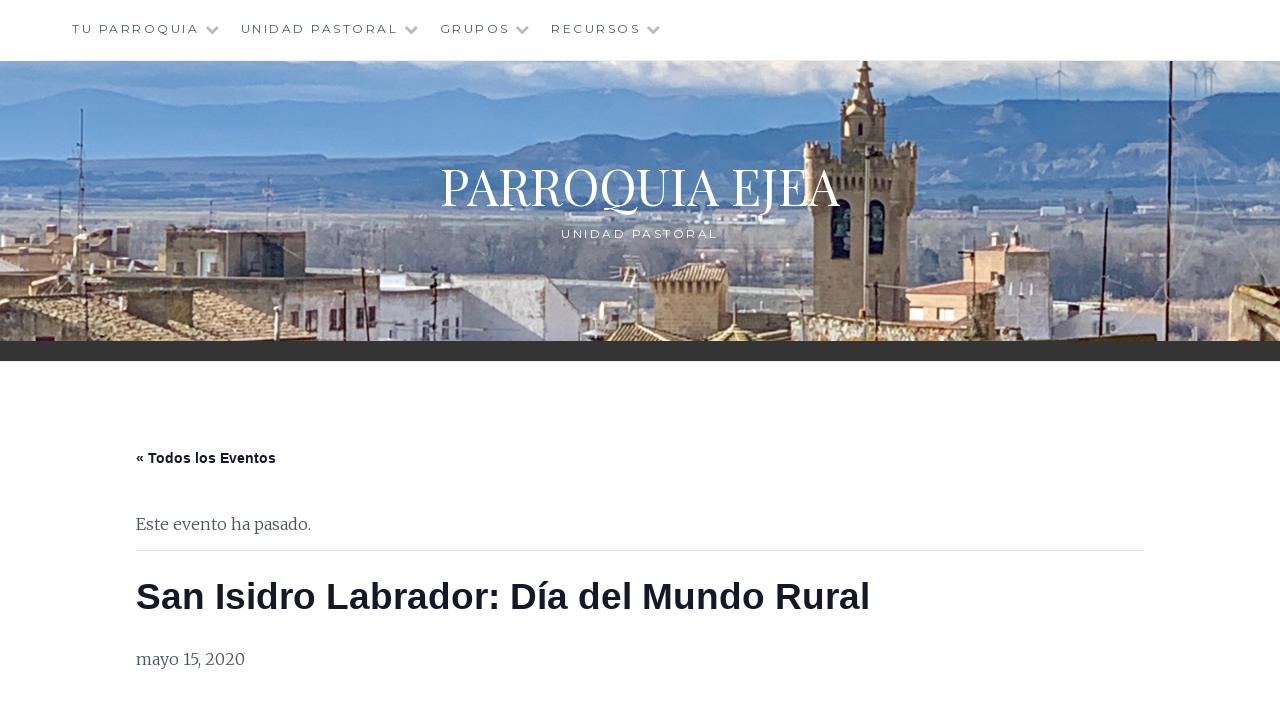

--- FILE ---
content_type: text/html; charset=UTF-8
request_url: https://parroquiaejea.com/evento/san-isidro-labrador-dia-del-mundo-rural
body_size: 18692
content:
<!DOCTYPE html>
<html lang="es">
<head>
<meta charset="UTF-8">
<meta name="viewport" content="width=device-width, initial-scale=1">
<link rel="profile" href="http://gmpg.org/xfn/11">
<link rel="pingback" href="https://parroquiaejea.com/xmlrpc.php">
<meta http-equiv="Cache-Control" content="no-cache, mustrevalidate">

<link rel='stylesheet' id='tribe-events-views-v2-bootstrap-datepicker-styles-css' href='https://parroquiaejea.com/wp-content/plugins/the-events-calendar/vendor/bootstrap-datepicker/css/bootstrap-datepicker.standalone.min.css?ver=6.15.14' type='text/css' media='all' />
<link rel='stylesheet' id='tec-variables-skeleton-css' href='https://parroquiaejea.com/wp-content/plugins/the-events-calendar/common/build/css/variables-skeleton.css?ver=6.10.1' type='text/css' media='all' />
<link rel='stylesheet' id='tribe-common-skeleton-style-css' href='https://parroquiaejea.com/wp-content/plugins/the-events-calendar/common/build/css/common-skeleton.css?ver=6.10.1' type='text/css' media='all' />
<link rel='stylesheet' id='tribe-tooltipster-css-css' href='https://parroquiaejea.com/wp-content/plugins/the-events-calendar/common/vendor/tooltipster/tooltipster.bundle.min.css?ver=6.10.1' type='text/css' media='all' />
<link rel='stylesheet' id='tribe-events-views-v2-skeleton-css' href='https://parroquiaejea.com/wp-content/plugins/the-events-calendar/build/css/views-skeleton.css?ver=6.15.14' type='text/css' media='all' />
<link rel='stylesheet' id='tec-variables-full-css' href='https://parroquiaejea.com/wp-content/plugins/the-events-calendar/common/build/css/variables-full.css?ver=6.10.1' type='text/css' media='all' />
<link rel='stylesheet' id='tribe-common-full-style-css' href='https://parroquiaejea.com/wp-content/plugins/the-events-calendar/common/build/css/common-full.css?ver=6.10.1' type='text/css' media='all' />
<link rel='stylesheet' id='tribe-events-views-v2-full-css' href='https://parroquiaejea.com/wp-content/plugins/the-events-calendar/build/css/views-full.css?ver=6.15.14' type='text/css' media='all' />
<link rel='stylesheet' id='tribe-events-views-v2-print-css' href='https://parroquiaejea.com/wp-content/plugins/the-events-calendar/build/css/views-print.css?ver=6.15.14' type='text/css' media='print' />
<meta name='robots' content='index, follow, max-image-preview:large, max-snippet:-1, max-video-preview:-1' />

	<!-- This site is optimized with the Yoast SEO plugin v26.7 - https://yoast.com/wordpress/plugins/seo/ -->
	<title>San Isidro Labrador: Día del Mundo Rural &#8212; Parroquia Ejea</title>
	<link rel="canonical" href="https://parroquiaejea.com/evento/san-isidro-labrador-dia-del-mundo-rural" />
	<meta property="og:locale" content="es_ES" />
	<meta property="og:type" content="article" />
	<meta property="og:title" content="San Isidro Labrador: Día del Mundo Rural &#8212; Parroquia Ejea" />
	<meta property="og:description" content="En esta jornada celebraremos la fiesta de San Isidro Labrador. Este año, por el estado de Alarma, no podremos tener la Eucaristía en la Virgen de la Oliva y la&hellip; Leer más San Isidro Labrador: Día del Mundo Rural" />
	<meta property="og:url" content="https://parroquiaejea.com/evento/san-isidro-labrador-dia-del-mundo-rural" />
	<meta property="og:site_name" content="Parroquia Ejea" />
	<meta property="og:image" content="https://parroquiaejea.com/wp-content/uploads/2019/05/San-Isidro_Angel-Franca-215x300.jpg" />
	<meta name="twitter:card" content="summary_large_image" />
	<meta name="twitter:label1" content="Tiempo de lectura" />
	<meta name="twitter:data1" content="1 minuto" />
	<script type="application/ld+json" class="yoast-schema-graph">{"@context":"https://schema.org","@graph":[{"@type":"WebPage","@id":"https://parroquiaejea.com/evento/san-isidro-labrador-dia-del-mundo-rural","url":"https://parroquiaejea.com/evento/san-isidro-labrador-dia-del-mundo-rural","name":"San Isidro Labrador: Día del Mundo Rural &#8212; Parroquia Ejea","isPartOf":{"@id":"https://parroquiaejea.com/#website"},"primaryImageOfPage":{"@id":"https://parroquiaejea.com/evento/san-isidro-labrador-dia-del-mundo-rural#primaryimage"},"image":{"@id":"https://parroquiaejea.com/evento/san-isidro-labrador-dia-del-mundo-rural#primaryimage"},"thumbnailUrl":"https://parroquiaejea.com/wp-content/uploads/2019/05/San-Isidro_Angel-Franca-215x300.jpg","datePublished":"2020-05-08T09:48:27+00:00","breadcrumb":{"@id":"https://parroquiaejea.com/evento/san-isidro-labrador-dia-del-mundo-rural#breadcrumb"},"inLanguage":"es","potentialAction":[{"@type":"ReadAction","target":["https://parroquiaejea.com/evento/san-isidro-labrador-dia-del-mundo-rural"]}]},{"@type":"ImageObject","inLanguage":"es","@id":"https://parroquiaejea.com/evento/san-isidro-labrador-dia-del-mundo-rural#primaryimage","url":"https://parroquiaejea.com/wp-content/uploads/2019/05/San-Isidro_Angel-Franca.jpg","contentUrl":"https://parroquiaejea.com/wp-content/uploads/2019/05/San-Isidro_Angel-Franca.jpg","width":689,"height":960},{"@type":"BreadcrumbList","@id":"https://parroquiaejea.com/evento/san-isidro-labrador-dia-del-mundo-rural#breadcrumb","itemListElement":[{"@type":"ListItem","position":1,"name":"Portada","item":"https://parroquiaejea.com/"},{"@type":"ListItem","position":2,"name":"Eventos","item":"https://parroquiaejea.com/eventos/"},{"@type":"ListItem","position":3,"name":"San Isidro Labrador: Día del Mundo Rural"}]},{"@type":"WebSite","@id":"https://parroquiaejea.com/#website","url":"https://parroquiaejea.com/","name":"Parroquia Ejea","description":"Unidad Pastoral","potentialAction":[{"@type":"SearchAction","target":{"@type":"EntryPoint","urlTemplate":"https://parroquiaejea.com/?s={search_term_string}"},"query-input":{"@type":"PropertyValueSpecification","valueRequired":true,"valueName":"search_term_string"}}],"inLanguage":"es"},{"@type":"Event","name":"San Isidro Labrador: Día del Mundo Rural","description":"En esta jornada celebraremos la fiesta de San Isidro Labrador. Este año, por el estado de Alarma, no podremos tener la Eucaristía en la Virgen de la Oliva y la&hellip; <a class=\"more-link\" href=\"https://parroquiaejea.com/evento/san-isidro-labrador-dia-del-mundo-rural\">Leer más <span class=\"screen-reader-text\">San Isidro Labrador: Día del Mundo Rural</span></a>","url":"https://parroquiaejea.com/evento/san-isidro-labrador-dia-del-mundo-rural/","eventAttendanceMode":"https://schema.org/OfflineEventAttendanceMode","eventStatus":"https://schema.org/EventScheduled","startDate":"2020-05-15T00:00:00+01:00","endDate":"2020-05-15T23:59:59+01:00","location":{"@type":"Place","name":"Templo Parroquial de El Salvador","description":"","url":"","address":{"@type":"PostalAddress","streetAddress":"C/ Mediavilla, 41","addressLocality":"Ejea de los Caballeros","postalCode":"50600","addressCountry":"España"},"telephone":"","sameAs":"www.parroquiaejea.com"},"organizer":{"@type":"Person","name":"Parroquia de Ejea. Unidad Pastoral","description":"","url":"http://www.parroquiaejea.com","telephone":"976661443","email":"&#112;a&#114;&#114;oqu&#105;&#97;&#101;&#106;&#101;&#97;&#64;pa&#114;roquiae&#106;&#101;a&#46;com"},"@id":"https://parroquiaejea.com/evento/san-isidro-labrador-dia-del-mundo-rural#event","mainEntityOfPage":{"@id":"https://parroquiaejea.com/evento/san-isidro-labrador-dia-del-mundo-rural"}}]}</script>
	<!-- / Yoast SEO plugin. -->


<link rel='dns-prefetch' href='//fonts.googleapis.com' />
<link rel="alternate" type="application/rss+xml" title="Parroquia Ejea &raquo; Feed" href="https://parroquiaejea.com/feed" />
<link rel="alternate" type="application/rss+xml" title="Parroquia Ejea &raquo; Feed de los comentarios" href="https://parroquiaejea.com/comments/feed" />
<link rel="alternate" type="text/calendar" title="Parroquia Ejea &raquo; iCal Feed" href="https://parroquiaejea.com/eventos/?ical=1" />
<link rel="alternate" type="application/rss+xml" title="Parroquia Ejea &raquo; Comentario San Isidro Labrador: Día del Mundo Rural del feed" href="https://parroquiaejea.com/evento/san-isidro-labrador-dia-del-mundo-rural/feed" />
<link rel="alternate" title="oEmbed (JSON)" type="application/json+oembed" href="https://parroquiaejea.com/wp-json/oembed/1.0/embed?url=https%3A%2F%2Fparroquiaejea.com%2Fevento%2Fsan-isidro-labrador-dia-del-mundo-rural" />
<link rel="alternate" title="oEmbed (XML)" type="text/xml+oembed" href="https://parroquiaejea.com/wp-json/oembed/1.0/embed?url=https%3A%2F%2Fparroquiaejea.com%2Fevento%2Fsan-isidro-labrador-dia-del-mundo-rural&#038;format=xml" />
<style id='wp-img-auto-sizes-contain-inline-css' type='text/css'>
img:is([sizes=auto i],[sizes^="auto," i]){contain-intrinsic-size:3000px 1500px}
/*# sourceURL=wp-img-auto-sizes-contain-inline-css */
</style>
<link rel='stylesheet' id='tribe-events-v2-single-skeleton-css' href='https://parroquiaejea.com/wp-content/plugins/the-events-calendar/build/css/tribe-events-single-skeleton.css?ver=6.15.14' type='text/css' media='all' />
<link rel='stylesheet' id='tribe-events-v2-single-skeleton-full-css' href='https://parroquiaejea.com/wp-content/plugins/the-events-calendar/build/css/tribe-events-single-full.css?ver=6.15.14' type='text/css' media='all' />
<style id='wp-emoji-styles-inline-css' type='text/css'>

	img.wp-smiley, img.emoji {
		display: inline !important;
		border: none !important;
		box-shadow: none !important;
		height: 1em !important;
		width: 1em !important;
		margin: 0 0.07em !important;
		vertical-align: -0.1em !important;
		background: none !important;
		padding: 0 !important;
	}
/*# sourceURL=wp-emoji-styles-inline-css */
</style>
<link rel='stylesheet' id='wp-block-library-css' href='https://parroquiaejea.com/wp-includes/css/dist/block-library/style.min.css?ver=6.9' type='text/css' media='all' />
<style id='global-styles-inline-css' type='text/css'>
:root{--wp--preset--aspect-ratio--square: 1;--wp--preset--aspect-ratio--4-3: 4/3;--wp--preset--aspect-ratio--3-4: 3/4;--wp--preset--aspect-ratio--3-2: 3/2;--wp--preset--aspect-ratio--2-3: 2/3;--wp--preset--aspect-ratio--16-9: 16/9;--wp--preset--aspect-ratio--9-16: 9/16;--wp--preset--color--black: #000000;--wp--preset--color--cyan-bluish-gray: #abb8c3;--wp--preset--color--white: #ffffff;--wp--preset--color--pale-pink: #f78da7;--wp--preset--color--vivid-red: #cf2e2e;--wp--preset--color--luminous-vivid-orange: #ff6900;--wp--preset--color--luminous-vivid-amber: #fcb900;--wp--preset--color--light-green-cyan: #7bdcb5;--wp--preset--color--vivid-green-cyan: #00d084;--wp--preset--color--pale-cyan-blue: #8ed1fc;--wp--preset--color--vivid-cyan-blue: #0693e3;--wp--preset--color--vivid-purple: #9b51e0;--wp--preset--gradient--vivid-cyan-blue-to-vivid-purple: linear-gradient(135deg,rgb(6,147,227) 0%,rgb(155,81,224) 100%);--wp--preset--gradient--light-green-cyan-to-vivid-green-cyan: linear-gradient(135deg,rgb(122,220,180) 0%,rgb(0,208,130) 100%);--wp--preset--gradient--luminous-vivid-amber-to-luminous-vivid-orange: linear-gradient(135deg,rgb(252,185,0) 0%,rgb(255,105,0) 100%);--wp--preset--gradient--luminous-vivid-orange-to-vivid-red: linear-gradient(135deg,rgb(255,105,0) 0%,rgb(207,46,46) 100%);--wp--preset--gradient--very-light-gray-to-cyan-bluish-gray: linear-gradient(135deg,rgb(238,238,238) 0%,rgb(169,184,195) 100%);--wp--preset--gradient--cool-to-warm-spectrum: linear-gradient(135deg,rgb(74,234,220) 0%,rgb(151,120,209) 20%,rgb(207,42,186) 40%,rgb(238,44,130) 60%,rgb(251,105,98) 80%,rgb(254,248,76) 100%);--wp--preset--gradient--blush-light-purple: linear-gradient(135deg,rgb(255,206,236) 0%,rgb(152,150,240) 100%);--wp--preset--gradient--blush-bordeaux: linear-gradient(135deg,rgb(254,205,165) 0%,rgb(254,45,45) 50%,rgb(107,0,62) 100%);--wp--preset--gradient--luminous-dusk: linear-gradient(135deg,rgb(255,203,112) 0%,rgb(199,81,192) 50%,rgb(65,88,208) 100%);--wp--preset--gradient--pale-ocean: linear-gradient(135deg,rgb(255,245,203) 0%,rgb(182,227,212) 50%,rgb(51,167,181) 100%);--wp--preset--gradient--electric-grass: linear-gradient(135deg,rgb(202,248,128) 0%,rgb(113,206,126) 100%);--wp--preset--gradient--midnight: linear-gradient(135deg,rgb(2,3,129) 0%,rgb(40,116,252) 100%);--wp--preset--font-size--small: 13px;--wp--preset--font-size--medium: 20px;--wp--preset--font-size--large: 36px;--wp--preset--font-size--x-large: 42px;--wp--preset--spacing--20: 0.44rem;--wp--preset--spacing--30: 0.67rem;--wp--preset--spacing--40: 1rem;--wp--preset--spacing--50: 1.5rem;--wp--preset--spacing--60: 2.25rem;--wp--preset--spacing--70: 3.38rem;--wp--preset--spacing--80: 5.06rem;--wp--preset--shadow--natural: 6px 6px 9px rgba(0, 0, 0, 0.2);--wp--preset--shadow--deep: 12px 12px 50px rgba(0, 0, 0, 0.4);--wp--preset--shadow--sharp: 6px 6px 0px rgba(0, 0, 0, 0.2);--wp--preset--shadow--outlined: 6px 6px 0px -3px rgb(255, 255, 255), 6px 6px rgb(0, 0, 0);--wp--preset--shadow--crisp: 6px 6px 0px rgb(0, 0, 0);}:where(.is-layout-flex){gap: 0.5em;}:where(.is-layout-grid){gap: 0.5em;}body .is-layout-flex{display: flex;}.is-layout-flex{flex-wrap: wrap;align-items: center;}.is-layout-flex > :is(*, div){margin: 0;}body .is-layout-grid{display: grid;}.is-layout-grid > :is(*, div){margin: 0;}:where(.wp-block-columns.is-layout-flex){gap: 2em;}:where(.wp-block-columns.is-layout-grid){gap: 2em;}:where(.wp-block-post-template.is-layout-flex){gap: 1.25em;}:where(.wp-block-post-template.is-layout-grid){gap: 1.25em;}.has-black-color{color: var(--wp--preset--color--black) !important;}.has-cyan-bluish-gray-color{color: var(--wp--preset--color--cyan-bluish-gray) !important;}.has-white-color{color: var(--wp--preset--color--white) !important;}.has-pale-pink-color{color: var(--wp--preset--color--pale-pink) !important;}.has-vivid-red-color{color: var(--wp--preset--color--vivid-red) !important;}.has-luminous-vivid-orange-color{color: var(--wp--preset--color--luminous-vivid-orange) !important;}.has-luminous-vivid-amber-color{color: var(--wp--preset--color--luminous-vivid-amber) !important;}.has-light-green-cyan-color{color: var(--wp--preset--color--light-green-cyan) !important;}.has-vivid-green-cyan-color{color: var(--wp--preset--color--vivid-green-cyan) !important;}.has-pale-cyan-blue-color{color: var(--wp--preset--color--pale-cyan-blue) !important;}.has-vivid-cyan-blue-color{color: var(--wp--preset--color--vivid-cyan-blue) !important;}.has-vivid-purple-color{color: var(--wp--preset--color--vivid-purple) !important;}.has-black-background-color{background-color: var(--wp--preset--color--black) !important;}.has-cyan-bluish-gray-background-color{background-color: var(--wp--preset--color--cyan-bluish-gray) !important;}.has-white-background-color{background-color: var(--wp--preset--color--white) !important;}.has-pale-pink-background-color{background-color: var(--wp--preset--color--pale-pink) !important;}.has-vivid-red-background-color{background-color: var(--wp--preset--color--vivid-red) !important;}.has-luminous-vivid-orange-background-color{background-color: var(--wp--preset--color--luminous-vivid-orange) !important;}.has-luminous-vivid-amber-background-color{background-color: var(--wp--preset--color--luminous-vivid-amber) !important;}.has-light-green-cyan-background-color{background-color: var(--wp--preset--color--light-green-cyan) !important;}.has-vivid-green-cyan-background-color{background-color: var(--wp--preset--color--vivid-green-cyan) !important;}.has-pale-cyan-blue-background-color{background-color: var(--wp--preset--color--pale-cyan-blue) !important;}.has-vivid-cyan-blue-background-color{background-color: var(--wp--preset--color--vivid-cyan-blue) !important;}.has-vivid-purple-background-color{background-color: var(--wp--preset--color--vivid-purple) !important;}.has-black-border-color{border-color: var(--wp--preset--color--black) !important;}.has-cyan-bluish-gray-border-color{border-color: var(--wp--preset--color--cyan-bluish-gray) !important;}.has-white-border-color{border-color: var(--wp--preset--color--white) !important;}.has-pale-pink-border-color{border-color: var(--wp--preset--color--pale-pink) !important;}.has-vivid-red-border-color{border-color: var(--wp--preset--color--vivid-red) !important;}.has-luminous-vivid-orange-border-color{border-color: var(--wp--preset--color--luminous-vivid-orange) !important;}.has-luminous-vivid-amber-border-color{border-color: var(--wp--preset--color--luminous-vivid-amber) !important;}.has-light-green-cyan-border-color{border-color: var(--wp--preset--color--light-green-cyan) !important;}.has-vivid-green-cyan-border-color{border-color: var(--wp--preset--color--vivid-green-cyan) !important;}.has-pale-cyan-blue-border-color{border-color: var(--wp--preset--color--pale-cyan-blue) !important;}.has-vivid-cyan-blue-border-color{border-color: var(--wp--preset--color--vivid-cyan-blue) !important;}.has-vivid-purple-border-color{border-color: var(--wp--preset--color--vivid-purple) !important;}.has-vivid-cyan-blue-to-vivid-purple-gradient-background{background: var(--wp--preset--gradient--vivid-cyan-blue-to-vivid-purple) !important;}.has-light-green-cyan-to-vivid-green-cyan-gradient-background{background: var(--wp--preset--gradient--light-green-cyan-to-vivid-green-cyan) !important;}.has-luminous-vivid-amber-to-luminous-vivid-orange-gradient-background{background: var(--wp--preset--gradient--luminous-vivid-amber-to-luminous-vivid-orange) !important;}.has-luminous-vivid-orange-to-vivid-red-gradient-background{background: var(--wp--preset--gradient--luminous-vivid-orange-to-vivid-red) !important;}.has-very-light-gray-to-cyan-bluish-gray-gradient-background{background: var(--wp--preset--gradient--very-light-gray-to-cyan-bluish-gray) !important;}.has-cool-to-warm-spectrum-gradient-background{background: var(--wp--preset--gradient--cool-to-warm-spectrum) !important;}.has-blush-light-purple-gradient-background{background: var(--wp--preset--gradient--blush-light-purple) !important;}.has-blush-bordeaux-gradient-background{background: var(--wp--preset--gradient--blush-bordeaux) !important;}.has-luminous-dusk-gradient-background{background: var(--wp--preset--gradient--luminous-dusk) !important;}.has-pale-ocean-gradient-background{background: var(--wp--preset--gradient--pale-ocean) !important;}.has-electric-grass-gradient-background{background: var(--wp--preset--gradient--electric-grass) !important;}.has-midnight-gradient-background{background: var(--wp--preset--gradient--midnight) !important;}.has-small-font-size{font-size: var(--wp--preset--font-size--small) !important;}.has-medium-font-size{font-size: var(--wp--preset--font-size--medium) !important;}.has-large-font-size{font-size: var(--wp--preset--font-size--large) !important;}.has-x-large-font-size{font-size: var(--wp--preset--font-size--x-large) !important;}
/*# sourceURL=global-styles-inline-css */
</style>

<style id='classic-theme-styles-inline-css' type='text/css'>
/*! This file is auto-generated */
.wp-block-button__link{color:#fff;background-color:#32373c;border-radius:9999px;box-shadow:none;text-decoration:none;padding:calc(.667em + 2px) calc(1.333em + 2px);font-size:1.125em}.wp-block-file__button{background:#32373c;color:#fff;text-decoration:none}
/*# sourceURL=/wp-includes/css/classic-themes.min.css */
</style>
<link rel='stylesheet' id='tribe-events-v2-single-blocks-css' href='https://parroquiaejea.com/wp-content/plugins/the-events-calendar/build/css/tribe-events-single-blocks.css?ver=6.15.14' type='text/css' media='all' />
<link rel='stylesheet' id='iw-defaults-css' href='https://parroquiaejea.com/wp-content/plugins/widgets-for-siteorigin/inc/../css/defaults.css?ver=1.4.7' type='text/css' media='all' />
<link rel='stylesheet' id='anissa-style-css' href='https://parroquiaejea.com/wp-content/themes/anissa/style.css?ver=6.9' type='text/css' media='all' />
<link rel='stylesheet' id='anissa-fonts-css' href='https://fonts.googleapis.com/css?family=Playfair+Display%3A400%2C700%7CMontserrat%3A400%2C700%7CMerriweather%3A400%2C300%2C700&#038;subset=latin%2Clatin-ext' type='text/css' media='all' />
<link rel='stylesheet' id='anissa-fontawesome-css' href='https://parroquiaejea.com/wp-content/themes/anissa/fonts/font-awesome.css?ver=4.3.0' type='text/css' media='all' />
<link rel='stylesheet' id='tablepress-default-css' href='https://parroquiaejea.com/wp-content/plugins/tablepress/css/build/default.css?ver=3.2.6' type='text/css' media='all' />
<!--n2css--><!--n2js--><script type="text/javascript" src="https://parroquiaejea.com/wp-includes/js/jquery/jquery.min.js?ver=3.7.1" id="jquery-core-js"></script>
<script type="text/javascript" src="https://parroquiaejea.com/wp-includes/js/jquery/jquery-migrate.min.js?ver=3.4.1" id="jquery-migrate-js"></script>
<script type="text/javascript" src="https://parroquiaejea.com/wp-content/plugins/the-events-calendar/common/build/js/tribe-common.js?ver=9c44e11f3503a33e9540" id="tribe-common-js"></script>
<script type="text/javascript" src="https://parroquiaejea.com/wp-content/plugins/the-events-calendar/build/js/views/breakpoints.js?ver=4208de2df2852e0b91ec" id="tribe-events-views-v2-breakpoints-js"></script>
<link rel="https://api.w.org/" href="https://parroquiaejea.com/wp-json/" /><link rel="alternate" title="JSON" type="application/json" href="https://parroquiaejea.com/wp-json/wp/v2/tribe_events/4342" /><link rel="EditURI" type="application/rsd+xml" title="RSD" href="https://parroquiaejea.com/xmlrpc.php?rsd" />
<meta name="generator" content="WordPress 6.9" />
<link rel='shortlink' href='https://parroquiaejea.com/?p=4342' />
<meta name="tec-api-version" content="v1"><meta name="tec-api-origin" content="https://parroquiaejea.com"><link rel="alternate" href="https://parroquiaejea.com/wp-json/tribe/events/v1/events/4342" /><style type="text/css">.recentcomments a{display:inline !important;padding:0 !important;margin:0 !important;}</style>
		<style type="text/css" id="custom-header-image">
			.site-branding:before {
				background-image: url( https://parroquiaejea.com/wp-content/uploads/2019/04/cropped-Imagen-Ejea-Salvador-Apaisada-1.png);
				background-position: center;
				background-repeat: no-repeat;
				background-size: cover;
				content: "";
				display: block;
				position: absolute;
				top: 0;
				left: 0;
				width: 100%;
				height: 100%;
				z-index:-1;
			}
		</style>
		<style type="text/css">
			.site-title a,
		.site-description {
			color: #ffffff;
		}
		</style>
	<link rel="icon" href="https://parroquiaejea.com/wp-content/uploads/2018/12/favicon-256x256-150x150.png" sizes="32x32" />
<link rel="icon" href="https://parroquiaejea.com/wp-content/uploads/2018/12/favicon-256x256.png" sizes="192x192" />
<link rel="apple-touch-icon" href="https://parroquiaejea.com/wp-content/uploads/2018/12/favicon-256x256.png" />
<meta name="msapplication-TileImage" content="https://parroquiaejea.com/wp-content/uploads/2018/12/favicon-256x256.png" />
</head>

<body class="wp-singular tribe_events-template-default single single-tribe_events postid-4342 wp-theme-anissa tribe-events-page-template tribe-no-js metaslider-plugin events-single tribe-events-style-full tribe-events-style-theme">

<div id="page" class="hfeed site">
	<a class="skip-link screen-reader-text" href="#content">Saltar al contenido</a>

	<header id="masthead" class="site-header" role="banner">
		<nav id="site-navigation" class="main-navigation clear" role="navigation">
			<button class="menu-toggle" aria-controls="primary-menu" aria-expanded="false">Menú</button>
			<div class="menu-grupos-container"><ul id="primary-menu" class="menu"><li id="menu-item-54" class="menu-item menu-item-type-post_type menu-item-object-page menu-item-home menu-item-has-children menu-item-54"><a href="https://parroquiaejea.com/">Tu Parroquia</a>
<ul class="sub-menu">
	<li id="menu-item-209" class="menu-item menu-item-type-post_type menu-item-object-page menu-item-209"><a href="https://parroquiaejea.com/sacerdotes">Sacerdotes</a></li>
	<li id="menu-item-211" class="menu-item menu-item-type-post_type menu-item-object-page menu-item-has-children menu-item-211"><a href="https://parroquiaejea.com/servicios">Servicios</a>
	<ul class="sub-menu">
		<li id="menu-item-249" class="menu-item menu-item-type-post_type menu-item-object-page menu-item-249"><a href="https://parroquiaejea.com/despacho-parroquial">Despacho parroquial</a></li>
		<li id="menu-item-252" class="menu-item menu-item-type-post_type menu-item-object-page menu-item-252"><a href="https://parroquiaejea.com/misas">Misas y Celebraciones de la Palabra</a></li>
		<li id="menu-item-255" class="menu-item menu-item-type-post_type menu-item-object-page menu-item-255"><a href="https://parroquiaejea.com/sacramentos">Sacramentos</a></li>
	</ul>
</li>
	<li id="menu-item-58" class="menu-item menu-item-type-post_type menu-item-object-page menu-item-58"><a href="https://parroquiaejea.com/consejo-pastoral">Consejo Pastoral</a></li>
	<li id="menu-item-61" class="menu-item menu-item-type-post_type menu-item-object-page menu-item-61"><a href="https://parroquiaejea.com/consejo-economico">Consejo Económico</a></li>
	<li id="menu-item-64" class="menu-item menu-item-type-post_type menu-item-object-page menu-item-64"><a href="https://parroquiaejea.com/patrimonio">Patrimonio</a></li>
	<li id="menu-item-67" class="menu-item menu-item-type-post_type menu-item-object-page menu-item-67"><a href="https://parroquiaejea.com/hermanas-mercedarias">Hermanas Mercedarias</a></li>
	<li id="menu-item-214" class="menu-item menu-item-type-post_type menu-item-object-page menu-item-214"><a href="https://parroquiaejea.com/vicaria">Vicaría</a></li>
</ul>
</li>
<li id="menu-item-901" class="menu-item menu-item-type-post_type menu-item-object-page menu-item-has-children menu-item-901"><a href="https://parroquiaejea.com/unidad-pastoral">Unidad Pastoral</a>
<ul class="sub-menu">
	<li id="menu-item-931" class="menu-item menu-item-type-post_type menu-item-object-page menu-item-931"><a href="https://parroquiaejea.com/bardenas">Bardenas</a></li>
	<li id="menu-item-932" class="menu-item menu-item-type-post_type menu-item-object-page menu-item-932"><a href="https://parroquiaejea.com/castejon-de-valdejasa">Castejón de Valdejasa</a></li>
	<li id="menu-item-1774" class="menu-item menu-item-type-post_type menu-item-object-page menu-item-1774"><a href="https://parroquiaejea.com/unidad-pastoral/ejea-de-los-caballeros">EJEA DE LOS CABALLEROS</a></li>
	<li id="menu-item-930" class="menu-item menu-item-type-post_type menu-item-object-page menu-item-930"><a href="https://parroquiaejea.com/el-bayo">El Bayo</a></li>
	<li id="menu-item-924" class="menu-item menu-item-type-post_type menu-item-object-page menu-item-924"><a href="https://parroquiaejea.com/el-sabinar">El Sabinar</a></li>
	<li id="menu-item-929" class="menu-item menu-item-type-post_type menu-item-object-page menu-item-929"><a href="https://parroquiaejea.com/pinsoro">Pinsoro</a></li>
	<li id="menu-item-933" class="menu-item menu-item-type-post_type menu-item-object-page menu-item-933"><a href="https://parroquiaejea.com/rivas">Rivas</a></li>
	<li id="menu-item-927" class="menu-item menu-item-type-post_type menu-item-object-page menu-item-927"><a href="https://parroquiaejea.com/santa-anastasia">Santa Anastasia</a></li>
	<li id="menu-item-928" class="menu-item menu-item-type-post_type menu-item-object-page menu-item-928"><a href="https://parroquiaejea.com/valarena">Valareña</a></li>
</ul>
</li>
<li id="menu-item-35" class="menu-item menu-item-type-post_type menu-item-object-page menu-item-has-children menu-item-35"><a href="https://parroquiaejea.com/grupos">Grupos</a>
<ul class="sub-menu">
	<li id="menu-item-38" class="menu-item menu-item-type-post_type menu-item-object-page menu-item-has-children menu-item-38"><a href="https://parroquiaejea.com/catequesis">Catequesis</a>
	<ul class="sub-menu">
		<li id="menu-item-41" class="menu-item menu-item-type-post_type menu-item-object-page menu-item-41"><a href="https://parroquiaejea.com/prebautismal">Catequesis Prebautismal</a></li>
		<li id="menu-item-44" class="menu-item menu-item-type-post_type menu-item-object-page menu-item-44"><a href="https://parroquiaejea.com/catequesis-infantil">Catequesis Infantil</a></li>
		<li id="menu-item-47" class="menu-item menu-item-type-post_type menu-item-object-page menu-item-47"><a href="https://parroquiaejea.com/cataquesis-para-adolescentes">Catequesis Juvenil</a></li>
		<li id="menu-item-50" class="menu-item menu-item-type-post_type menu-item-object-page menu-item-50"><a href="https://parroquiaejea.com/catequesis-prematrimonial">Catequesis Prematrimonial</a></li>
		<li id="menu-item-944" class="menu-item menu-item-type-post_type menu-item-object-page menu-item-944"><a href="https://parroquiaejea.com/catequesis-de-adultos">Catequesis de Adultos</a></li>
	</ul>
</li>
	<li id="menu-item-73" class="menu-item menu-item-type-post_type menu-item-object-page menu-item-has-children menu-item-73"><a href="https://parroquiaejea.com/caridad">Caridad</a>
	<ul class="sub-menu">
		<li id="menu-item-76" class="menu-item menu-item-type-post_type menu-item-object-page menu-item-76"><a href="https://parroquiaejea.com/caritas">Caritas</a></li>
		<li id="menu-item-79" class="menu-item menu-item-type-post_type menu-item-object-page menu-item-79"><a href="https://parroquiaejea.com/centro-de-aseo">Centro de aseo</a></li>
		<li id="menu-item-82" class="menu-item menu-item-type-post_type menu-item-object-page menu-item-82"><a href="https://parroquiaejea.com/conferencias-de-san-vicente">Conferencias de San Vicente</a></li>
	</ul>
</li>
	<li id="menu-item-85" class="menu-item menu-item-type-post_type menu-item-object-page menu-item-has-children menu-item-85"><a href="https://parroquiaejea.com/animacion">Animación</a>
	<ul class="sub-menu">
		<li id="menu-item-91" class="menu-item menu-item-type-post_type menu-item-object-page menu-item-91"><a href="https://parroquiaejea.com/misionera">Misionera</a></li>
		<li id="menu-item-94" class="menu-item menu-item-type-post_type menu-item-object-page menu-item-94"><a href="https://parroquiaejea.com/liturgica">Litúrgica</a></li>
	</ul>
</li>
	<li id="menu-item-97" class="menu-item menu-item-type-post_type menu-item-object-page menu-item-has-children menu-item-97"><a href="https://parroquiaejea.com/oracion">Oración</a>
	<ul class="sub-menu">
		<li id="menu-item-106" class="menu-item menu-item-type-post_type menu-item-object-page menu-item-106"><a href="https://parroquiaejea.com/oracion-del-enfermo">Oración del enfermo</a></li>
		<li id="menu-item-935" class="menu-item menu-item-type-post_type menu-item-object-page menu-item-935"><a href="https://parroquiaejea.com/grupos-de-oracion">Grupos de Oración</a></li>
	</ul>
</li>
	<li id="menu-item-112" class="menu-item menu-item-type-post_type menu-item-object-page menu-item-has-children menu-item-112"><a href="https://parroquiaejea.com/formacion">Formación</a>
	<ul class="sub-menu">
		<li id="menu-item-127" class="menu-item menu-item-type-post_type menu-item-object-page menu-item-127"><a href="https://parroquiaejea.com/accion-catolica">Acción Católica General de Adultos (ACGA)</a></li>
		<li id="menu-item-115" class="menu-item menu-item-type-post_type menu-item-object-page menu-item-115"><a href="https://parroquiaejea.com/escuela-hogar">Escuela hogar</a></li>
		<li id="menu-item-121" class="menu-item menu-item-type-post_type menu-item-object-page menu-item-121"><a href="https://parroquiaejea.com/grupo-las-eras">Grupo Las Eras</a></li>
		<li id="menu-item-939" class="menu-item menu-item-type-post_type menu-item-object-page menu-item-939"><a href="https://parroquiaejea.com/grupos-pastoral">Grupos Pastoral</a></li>
	</ul>
</li>
	<li id="menu-item-124" class="menu-item menu-item-type-post_type menu-item-object-page menu-item-124"><a href="https://parroquiaejea.com/asambleas-familiares">Asambleas Familiares</a></li>
	<li id="menu-item-130" class="menu-item menu-item-type-post_type menu-item-object-page menu-item-130"><a href="https://parroquiaejea.com/mensajeras-hoja-parroquial">Mensajeras Hoja Parroquial</a></li>
	<li id="menu-item-133" class="menu-item menu-item-type-post_type menu-item-object-page menu-item-has-children menu-item-133"><a href="https://parroquiaejea.com/cofradias">Cofradías</a>
	<ul class="sub-menu">
		<li id="menu-item-136" class="menu-item menu-item-type-post_type menu-item-object-page menu-item-136"><a href="https://parroquiaejea.com/virgen-de-la-oliva">Virgen de la Oliva</a></li>
		<li id="menu-item-139" class="menu-item menu-item-type-post_type menu-item-object-page menu-item-139"><a href="https://parroquiaejea.com/semana-santa">Semana Santa</a></li>
	</ul>
</li>
</ul>
</li>
<li id="menu-item-148" class="menu-item menu-item-type-post_type menu-item-object-page menu-item-has-children menu-item-148"><a href="https://parroquiaejea.com/recursos">Recursos</a>
<ul class="sub-menu">
	<li id="menu-item-151" class="menu-item menu-item-type-post_type menu-item-object-page menu-item-151"><a href="https://parroquiaejea.com/materiales-y-recursos">Materiales y recursos</a></li>
	<li id="menu-item-154" class="menu-item menu-item-type-post_type menu-item-object-page menu-item-154"><a href="https://parroquiaejea.com/documentos">Documentos</a></li>
</ul>
</li>
</ul></div>
					</nav><!-- #site-navigation -->

		<div class="site-branding">						<h1 class="site-title"><a href="https://parroquiaejea.com/" rel="home">Parroquia Ejea</a></h1>
			<h2 class="site-description">Unidad Pastoral</h2>
		</div><!-- .site-branding -->
	</header><!-- #masthead -->

	<div id="content" class="site-content">
	<div class="wrap clear">
	<section id="tribe-events-pg-template" class="tribe-events-pg-template" role="main"><div class="tribe-events-before-html"></div><span class="tribe-events-ajax-loading"><img class="tribe-events-spinner-medium" src="https://parroquiaejea.com/wp-content/plugins/the-events-calendar/src/resources/images/tribe-loading.gif" alt="Cargando Eventos" /></span>
<div id="tribe-events-content" class="tribe-events-single">

	<p class="tribe-events-back">
		<a href="https://parroquiaejea.com/eventos/"> &laquo; Todos los Eventos</a>
	</p>

	<!-- Notices -->
	<div class="tribe-events-notices"><ul><li>Este evento ha pasado.</li></ul></div>
	<h1 class="tribe-events-single-event-title">San Isidro Labrador: Día del Mundo Rural</h1>
	<div class="tribe-events-schedule tribe-clearfix">
		<div><span class="tribe-event-date-start">mayo 15, 2020</span></div>			</div>

	<!-- Event header -->
	<div id="tribe-events-header"  data-title="San Isidro Labrador: Día del Mundo Rural &#8212; Parroquia Ejea" data-viewtitle="San Isidro Labrador: Día del Mundo Rural">
		<!-- Navigation -->
		<nav class="tribe-events-nav-pagination" aria-label="Navegación del Evento">
			<ul class="tribe-events-sub-nav">
				<li class="tribe-events-nav-previous"><a href="https://parroquiaejea.com/evento/novena-a-la-virgen-de-la-oliva/"><span>&laquo;</span> Novena a la Virgen de la Oliva</a></li>
				<li class="tribe-events-nav-next"><a href="https://parroquiaejea.com/evento/triduo-a-la-virgen-de-la-oliva-3-2/">Triduo a la Virgen de la Oliva (3) <span>&raquo;</span></a></li>
			</ul>
			<!-- .tribe-events-sub-nav -->
		</nav>
	</div>
	<!-- #tribe-events-header -->

			<div id="post-4342" class="post-4342 tribe_events type-tribe_events status-publish hentry tag-celebracion tag-festividad tribe_events_cat-celebracion tribe_events_cat-festividad cat_celebracion cat_festividad">
			<!-- Event featured image, but exclude link -->
			
			<!-- Event content -->
						<div class="tribe-events-single-event-description tribe-events-content">
				<p><img fetchpriority="high" decoding="async" class="size-medium wp-image-2393 alignleft" src="https://parroquiaejea.com/wp-content/uploads/2019/05/San-Isidro_Angel-Franca-215x300.jpg" alt="" width="215" height="300" srcset="https://parroquiaejea.com/wp-content/uploads/2019/05/San-Isidro_Angel-Franca-215x300.jpg 215w, https://parroquiaejea.com/wp-content/uploads/2019/05/San-Isidro_Angel-Franca.jpg 689w" sizes="(max-width: 215px) 100vw, 215px" />En esta jornada celebraremos la fiesta de San Isidro Labrador.</p>
<p>Este año, por el estado de Alarma, no podremos tener la Eucaristía en la Virgen de la Oliva y la procesión, como en años anteriores, pero en las Eucaristías de las 8 de la mañana y la 7,30 de la tarde en el Salvador, pediremos al Señor, por medio de San Isidro, por el Mundo Rural.</p>
<p>Tendremos un especial recuerdo a los pueblos de Ejea y a la Cooperativa de la Virgen de la Oliva.</p>
<p>Que San Isidro nos ayude a salir de este tiempo de pandemia, más fuertes y solidarios.</p>
			</div>
			<!-- .tribe-events-single-event-description -->
			<div class="tribe-events tribe-common">
	<div class="tribe-events-c-subscribe-dropdown__container">
		<div class="tribe-events-c-subscribe-dropdown">
			<div class="tribe-common-c-btn-border tribe-events-c-subscribe-dropdown__button">
				<svg
	 class="tribe-common-c-svgicon tribe-common-c-svgicon--cal-export tribe-events-c-subscribe-dropdown__export-icon" 	aria-hidden="true"
	viewBox="0 0 23 17"
	xmlns="http://www.w3.org/2000/svg"
>
	<path fill-rule="evenodd" clip-rule="evenodd" d="M.128.896V16.13c0 .211.145.383.323.383h15.354c.179 0 .323-.172.323-.383V.896c0-.212-.144-.383-.323-.383H.451C.273.513.128.684.128.896Zm16 6.742h-.901V4.679H1.009v10.729h14.218v-3.336h.901V7.638ZM1.01 1.614h14.218v2.058H1.009V1.614Z" />
	<path d="M20.5 9.846H8.312M18.524 6.953l2.89 2.909-2.855 2.855" stroke-width="1.2" stroke-linecap="round" stroke-linejoin="round"/>
</svg>
				<button
					class="tribe-events-c-subscribe-dropdown__button-text"
					aria-expanded="false"
					aria-controls="tribe-events-subscribe-dropdown-content"
					aria-label="Ver enlaces para añadir eventos al calendario"
				>
					Añadir al calendario				</button>
				<svg
	 class="tribe-common-c-svgicon tribe-common-c-svgicon--caret-down tribe-events-c-subscribe-dropdown__button-icon" 	aria-hidden="true"
	viewBox="0 0 10 7"
	xmlns="http://www.w3.org/2000/svg"
>
	<path fill-rule="evenodd" clip-rule="evenodd" d="M1.008.609L5 4.6 8.992.61l.958.958L5 6.517.05 1.566l.958-.958z" class="tribe-common-c-svgicon__svg-fill"/>
</svg>
			</div>
			<div id="tribe-events-subscribe-dropdown-content" class="tribe-events-c-subscribe-dropdown__content">
				<ul class="tribe-events-c-subscribe-dropdown__list">
											
<li class="tribe-events-c-subscribe-dropdown__list-item tribe-events-c-subscribe-dropdown__list-item--gcal">
	<a
		href="https://www.google.com/calendar/event?action=TEMPLATE&#038;dates=20200515T000000/20200515T235959&#038;text=San%20Isidro%20Labrador%3A%20D%C3%ADa%20del%20Mundo%20Rural&#038;details=%3Cimg+class%3D%22size-medium+wp-image-2393+alignleft%22+src%3D%22https%3A%2F%2Fparroquiaejea.com%2Fwp-content%2Fuploads%2F2019%2F05%2FSan-Isidro_Angel-Franca-215x300.jpg%22+alt%3D%22%22+width%3D%22215%22+height%3D%22300%22+%2F%3EEn+esta+jornada+celebraremos+la+fiesta+de+San+Isidro+Labrador.Este+a%C3%B1o%2C+por+el+estado+de+Alarma%2C+no+podremos+tener+la+Eucarist%C3%ADa+en+la+Virgen+de+la+Oliva+y+la+procesi%C3%B3n%2C+como+en+a%C3%B1os+anteriores%2C+pero+en+las+Eucarist%C3%ADas+de+las+8+de+la+ma%C3%B1ana+y+la+7%2C30+de+la+tarde+en+el+Salvador%2C+pediremos+al+Se%C3%B1or%2C+por+medio+de+San+Isidro%2C+por+el+Mundo+Rural.Tendremos+un+especial+recuerdo+a+los+pueblos+de+Ejea+y+a+la+Cooperativa+de+la+Virgen+de+la+Oliva.Que+San+Isidro+nos+ayude+a+salir+de+este+tiempo+de+pandemia%2C+m%C3%A1s+fuertes+y+solidarios.&#038;location=Templo%20Parroquial%20de%20El%20Salvador,%20C/%20Mediavilla,%2041,%20Ejea%20de%20los%20Caballeros,%2050600,%20España&#038;trp=false&#038;ctz=UTC+1&#038;sprop=website:https://parroquiaejea.com"
		class="tribe-events-c-subscribe-dropdown__list-item-link"
		target="_blank"
		rel="noopener noreferrer nofollow noindex"
	>
		Google Calendar	</a>
</li>
											
<li class="tribe-events-c-subscribe-dropdown__list-item tribe-events-c-subscribe-dropdown__list-item--ical">
	<a
		href="webcal://parroquiaejea.com/evento/san-isidro-labrador-dia-del-mundo-rural/?ical=1"
		class="tribe-events-c-subscribe-dropdown__list-item-link"
		target="_blank"
		rel="noopener noreferrer nofollow noindex"
	>
		iCalendar	</a>
</li>
											
<li class="tribe-events-c-subscribe-dropdown__list-item tribe-events-c-subscribe-dropdown__list-item--outlook-365">
	<a
		href="https://outlook.office.com/owa/?path=/calendar/action/compose&#038;rrv=addevent&#038;startdt=2020-05-15T00%3A00%3A00%2B02%3A00&#038;enddt=2020-05-15T00%3A00%3A00&#038;location=Templo%20Parroquial%20de%20El%20Salvador,%20C/%20Mediavilla,%2041,%20Ejea%20de%20los%20Caballeros,%2050600,%20España&#038;subject=San%20Isidro%20Labrador%3A%20D%C3%ADa%20del%20Mundo%20Rural&#038;body=En%20esta%20jornada%20celebraremos%20la%20fiesta%20de%20San%20Isidro%20Labrador.Este%20a%C3%B1o%2C%20por%20el%20estado%20de%20Alarma%2C%20no%20podremos%20tener%20la%20Eucarist%C3%ADa%20en%20la%20Virgen%20de%20la%20Oliva%20y%20la%20procesi%C3%B3n%2C%20como%20en%20a%C3%B1os%20anteriores%2C%20pero%20en%20las%20Eucarist%C3%ADas%20de%20las%208%20de%20la%20ma%C3%B1ana%20y%20la%207%2C30%20de%20la%20tarde%20en%20el%20Salvador%2C%20pediremos%20al%20Se%C3%B1or%2C%20por%20medio%20de%20San%20Isidro%2C%20por%20el%20Mundo%20Rural.Tendremos%20un%20especial%20recuerdo%20a%20los%20pueblos%20de%20Ejea%20y%20a%20la%20Cooperativa%20de%20la%20Virgen%20de%20la%20Oliva.Que%20San%20Isidro%20nos%20ayude%20a%20salir%20de%20este%20tiempo%20de%20pandemia%2C%20m%C3%A1s%20fuertes%20y%20solidarios."
		class="tribe-events-c-subscribe-dropdown__list-item-link"
		target="_blank"
		rel="noopener noreferrer nofollow noindex"
	>
		Outlook 365	</a>
</li>
											
<li class="tribe-events-c-subscribe-dropdown__list-item tribe-events-c-subscribe-dropdown__list-item--outlook-live">
	<a
		href="https://outlook.live.com/owa/?path=/calendar/action/compose&#038;rrv=addevent&#038;startdt=2020-05-15T00%3A00%3A00%2B02%3A00&#038;enddt=2020-05-15T00%3A00%3A00&#038;location=Templo%20Parroquial%20de%20El%20Salvador,%20C/%20Mediavilla,%2041,%20Ejea%20de%20los%20Caballeros,%2050600,%20España&#038;subject=San%20Isidro%20Labrador%3A%20D%C3%ADa%20del%20Mundo%20Rural&#038;body=En%20esta%20jornada%20celebraremos%20la%20fiesta%20de%20San%20Isidro%20Labrador.Este%20a%C3%B1o%2C%20por%20el%20estado%20de%20Alarma%2C%20no%20podremos%20tener%20la%20Eucarist%C3%ADa%20en%20la%20Virgen%20de%20la%20Oliva%20y%20la%20procesi%C3%B3n%2C%20como%20en%20a%C3%B1os%20anteriores%2C%20pero%20en%20las%20Eucarist%C3%ADas%20de%20las%208%20de%20la%20ma%C3%B1ana%20y%20la%207%2C30%20de%20la%20tarde%20en%20el%20Salvador%2C%20pediremos%20al%20Se%C3%B1or%2C%20por%20medio%20de%20San%20Isidro%2C%20por%20el%20Mundo%20Rural.Tendremos%20un%20especial%20recuerdo%20a%20los%20pueblos%20de%20Ejea%20y%20a%20la%20Cooperativa%20de%20la%20Virgen%20de%20la%20Oliva.Que%20San%20Isidro%20nos%20ayude%20a%20salir%20de%20este%20tiempo%20de%20pandemia%2C%20m%C3%A1s%20fuertes%20y%20solidarios."
		class="tribe-events-c-subscribe-dropdown__list-item-link"
		target="_blank"
		rel="noopener noreferrer nofollow noindex"
	>
		Outlook Live	</a>
</li>
									</ul>
			</div>
		</div>
	</div>
</div>

			<!-- Event meta -->
						
	<div class="tribe-events-single-section tribe-events-event-meta primary tribe-clearfix">


<div class="tribe-events-meta-group tribe-events-meta-group-details">
	<h2 class="tribe-events-single-section-title"> Detalles </h2>
	<ul class="tribe-events-meta-list">

		
			<li class="tribe-events-meta-item">
				<span class="tribe-events-start-date-label tribe-events-meta-label">Fecha:</span>
				<span class="tribe-events-meta-value">
					<abbr class="tribe-events-abbr tribe-events-start-date published dtstart" title="2020-05-15"> mayo 15, 2020 </abbr>
				</span>
			</li>

		
		
		
		<li class="tribe-events-meta-item"><span class="tribe-events-event-categories-label tribe-events-meta-label">Categorías del Evento:</span> <span class="tribe-events-event-categories tribe-events-meta-value"><a href="https://parroquiaejea.com/eventos/categoria/celebracion" rel="tag">Celebración</a>, <a href="https://parroquiaejea.com/eventos/categoria/festividad" rel="tag">Festividad</a></span></li>
		<li class="tribe-events-meta-item"><span class="tribe-event-tags-label tribe-events-meta-label">Etiquetas del Evento:</span><span class="tribe-event-tags tribe-events-meta-value"><a href="https://parroquiaejea.com/eventos/etiqueta/celebracion/" rel="tag">Celebración</a>, <a href="https://parroquiaejea.com/eventos/etiqueta/festividad/" rel="tag">Festividad</a></span></li>
		
			</ul>
</div>

<div class="tribe-events-meta-group tribe-events-meta-group-organizer">
	<h2 class="tribe-events-single-section-title">Organizador</h2>
	<ul class="tribe-events-meta-list">
					<li class="tribe-events-meta-item tribe-organizer">
				Parroquia de Ejea. Unidad Pastoral			</li>
							<li class="tribe-events-meta-item">
					<span class="tribe-organizer-tel-label tribe-events-meta-label">
						Teléfono					</span>
					<span class="tribe-organizer-tel tribe-events-meta-value">
						976661443					</span>
				</li>
								<li class="tribe-events-meta-item">
					<span class="tribe-organizer-email-label tribe-events-meta-label">
						Correo electrónico					</span>
					<span class="tribe-organizer-email tribe-events-meta-value">
						&#112;&#097;r&#114;&#111;&#113;u&#105;aej&#101;a&#064;p&#097;&#114;ro&#113;u&#105;&#097;&#101;&#106;ea.&#099;&#111;&#109;					</span>
				</li>
								<li class="tribe-events-meta-item">
										<span class="tribe-organizer-url tribe-events-meta-value">
						<a href="http://www.parroquiaejea.com" target="_self" rel="external">Ver la web del Organizador</a>					</span>
				</li>
					</ul>
</div>

	</div>


			<div class="tribe-events-single-section tribe-events-event-meta secondary tribe-clearfix">
		
<div class="tribe-events-meta-group tribe-events-meta-group-venue">
	<h2 class="tribe-events-single-section-title"> Local </h2>
	<ul class="tribe-events-meta-list">
				<li class="tribe-events-meta-item tribe-venue"> Templo Parroquial de El Salvador </li>

									<li class="tribe-events-meta-item tribe-venue-location">
					<address class="tribe-events-address">
						<span class="tribe-address">

<span class="tribe-street-address">C/ Mediavilla, 41</span>
	
		<br>
		<span class="tribe-locality">Ejea de los Caballeros</span><span class="tribe-delimiter">,</span>


	<span class="tribe-postal-code">50600</span>

	<span class="tribe-country-name">España</span>

</span>

													<a class="tribe-events-gmap" href="https://maps.google.com/maps?f=q&#038;source=s_q&#038;hl=en&#038;geocode=&#038;q=C%2F+Mediavilla%2C+41+Ejea+de+los+Caballeros+50600+Espa%C3%B1a" title="Haz clic para ver un mapa de Google" target="_blank" rel="noreferrer noopener">+ Google Map</a>											</address>
				</li>
			
			
							<li class="tribe-events-meta-item">
										<span class="tribe-venue-url tribe-events-meta-value"> <a href="http://www.parroquiaejea.com" target="_self" rel="external">Ver la web del Local</a> </span>
				</li>
					
			</ul>
</div>

<div class="tribe-events-venue-map">
	
<iframe
  title="Iframe de Google Maps mostrando la dirección a Templo Parroquial de El Salvador"
  aria-label="Mapa de ubicación del recinto"
  width="100%"
  height="350px"
  frameborder="0" style="border:0"
  src="https://www.google.com/maps/embed/v1/place?key=AIzaSyDNsicAsP6-VuGtAb1O9riI3oc_NOb7IOU&#038;q=C%2F+Mediavilla%2C+41+Ejea+de+los+Caballeros+50600+Espa%C3%B1a+&#038;zoom=10" allowfullscreen>
</iframe>
</div>
			</div>
						</div> <!-- #post-x -->
			
	<!-- Event footer -->
	<div id="tribe-events-footer">
		<!-- Navigation -->
		<nav class="tribe-events-nav-pagination" aria-label="Navegación del Evento">
			<ul class="tribe-events-sub-nav">
				<li class="tribe-events-nav-previous"><a href="https://parroquiaejea.com/evento/novena-a-la-virgen-de-la-oliva/"><span>&laquo;</span> Novena a la Virgen de la Oliva</a></li>
				<li class="tribe-events-nav-next"><a href="https://parroquiaejea.com/evento/triduo-a-la-virgen-de-la-oliva-3-2/">Triduo a la Virgen de la Oliva (3) <span>&raquo;</span></a></li>
			</ul>
			<!-- .tribe-events-sub-nav -->
		</nav>
	</div>
	<!-- #tribe-events-footer -->

</div><!-- #tribe-events-content -->
<div class="tribe-events-after-html"></div>
<!--
This calendar is powered by The Events Calendar.
http://evnt.is/18wn
-->
</section></div>
<!-- #content -->
</div>
<!-- .wrap  -->
<footer id="colophon" class="site-footer wrap" role="contentinfo">
    <div class="footer-widgets clear">
    <div class="widget-area">
            <aside id="categories-5" class="widget widget_categories"><h1 class="widget-title">Categorías</h1>
			<ul>
					<li class="cat-item cat-item-529"><a href="https://parroquiaejea.com/category/adviento">Adviento</a>
</li>
	<li class="cat-item cat-item-140"><a href="https://parroquiaejea.com/category/alimentos">Alimentos</a>
</li>
	<li class="cat-item cat-item-473"><a href="https://parroquiaejea.com/category/ancianos">Ancianos</a>
</li>
	<li class="cat-item cat-item-171"><a href="https://parroquiaejea.com/category/aniversario">Aniversario</a>
</li>
	<li class="cat-item cat-item-133"><a href="https://parroquiaejea.com/category/arzobispo">Arzobispo</a>
</li>
	<li class="cat-item cat-item-220"><a href="https://parroquiaejea.com/category/bendicion">Bendición</a>
</li>
	<li class="cat-item cat-item-352"><a href="https://parroquiaejea.com/category/campana">Campaña</a>
</li>
	<li class="cat-item cat-item-396"><a href="https://parroquiaejea.com/category/cardenal">Cardenal</a>
</li>
	<li class="cat-item cat-item-184"><a href="https://parroquiaejea.com/category/caridad">Caridad</a>
</li>
	<li class="cat-item cat-item-26"><a href="https://parroquiaejea.com/category/catequesis">Catequesis</a>
</li>
	<li class="cat-item cat-item-47"><a href="https://parroquiaejea.com/category/catequesis/catequesis-infantil">Catequesis Infantil</a>
</li>
	<li class="cat-item cat-item-25"><a href="https://parroquiaejea.com/category/catequesis-pre-bautismal">Catequesis Pre-bautismal</a>
</li>
	<li class="cat-item cat-item-44"><a href="https://parroquiaejea.com/category/catequesis/catequesis-pre-matrimonial">Catequesis Pre-Matrimonial</a>
</li>
	<li class="cat-item cat-item-314"><a href="https://parroquiaejea.com/category/catequistas">Catequistas</a>
</li>
	<li class="cat-item cat-item-40"><a href="https://parroquiaejea.com/category/celebracion">Celebración</a>
</li>
	<li class="cat-item cat-item-112"><a href="https://parroquiaejea.com/category/cofradias">Cofradías</a>
</li>
	<li class="cat-item cat-item-400"><a href="https://parroquiaejea.com/category/comunicado">Comunicado</a>
</li>
	<li class="cat-item cat-item-180"><a href="https://parroquiaejea.com/category/confirmacion">Confirmación</a>
</li>
	<li class="cat-item cat-item-80"><a href="https://parroquiaejea.com/category/congreso">Congreso</a>
</li>
	<li class="cat-item cat-item-200"><a href="https://parroquiaejea.com/category/cristo">Cristo</a>
</li>
	<li class="cat-item cat-item-201"><a href="https://parroquiaejea.com/category/crucificado">Crucificado</a>
</li>
	<li class="cat-item cat-item-96"><a href="https://parroquiaejea.com/category/cuaresma">Cuaresma</a>
</li>
	<li class="cat-item cat-item-326"><a href="https://parroquiaejea.com/category/cuentas-parroquiales">Cuentas parroquiales</a>
</li>
	<li class="cat-item cat-item-167"><a href="https://parroquiaejea.com/category/cultura">Cultura</a>
</li>
	<li class="cat-item cat-item-468"><a href="https://parroquiaejea.com/category/dialogo">Diálogo</a>
</li>
	<li class="cat-item cat-item-120"><a href="https://parroquiaejea.com/category/directorio-diocesano">Directorio Diocesano</a>
</li>
	<li class="cat-item cat-item-231"><a href="https://parroquiaejea.com/category/doctrina-social-de-la-iglesia">Doctrina Social de la Iglesia</a>
</li>
	<li class="cat-item cat-item-108"><a href="https://parroquiaejea.com/category/donativo">Donativo</a>
</li>
	<li class="cat-item cat-item-115"><a href="https://parroquiaejea.com/category/economia">Economía</a>
</li>
	<li class="cat-item cat-item-476"><a href="https://parroquiaejea.com/category/educacion">Educación</a>
</li>
	<li class="cat-item cat-item-454"><a href="https://parroquiaejea.com/category/enciclica">Encíclica</a>
</li>
	<li class="cat-item cat-item-301"><a href="https://parroquiaejea.com/category/encuentro">Encuentro</a>
</li>
	<li class="cat-item cat-item-160"><a href="https://parroquiaejea.com/category/encuesta">Encuesta</a>
</li>
	<li class="cat-item cat-item-205"><a href="https://parroquiaejea.com/category/espiritu-santo">Espíritu Santo</a>
</li>
	<li class="cat-item cat-item-417"><a href="https://parroquiaejea.com/category/eucaristia">Eucaristía</a>
</li>
	<li class="cat-item cat-item-359"><a href="https://parroquiaejea.com/category/evangelizacion">Evangelización</a>
</li>
	<li class="cat-item cat-item-143"><a href="https://parroquiaejea.com/category/exposicion">Exposición</a>
</li>
	<li class="cat-item cat-item-442"><a href="https://parroquiaejea.com/category/fallecimiento">Fallecimiento</a>
</li>
	<li class="cat-item cat-item-84"><a href="https://parroquiaejea.com/category/familia">Familia</a>
</li>
	<li class="cat-item cat-item-562"><a href="https://parroquiaejea.com/category/fe">Fe</a>
</li>
	<li class="cat-item cat-item-457"><a href="https://parroquiaejea.com/category/felicidad">Felicidad</a>
</li>
	<li class="cat-item cat-item-219"><a href="https://parroquiaejea.com/category/festividad">Festividad</a>
</li>
	<li class="cat-item cat-item-503"><a href="https://parroquiaejea.com/category/financiacion-iglesia-catolica">Financiación Iglesia Católica</a>
</li>
	<li class="cat-item cat-item-111"><a href="https://parroquiaejea.com/category/formacion">Formación</a>
</li>
	<li class="cat-item cat-item-427"><a href="https://parroquiaejea.com/category/funeral">Funeral</a>
</li>
	<li class="cat-item cat-item-327"><a href="https://parroquiaejea.com/category/gastos">Gastos</a>
</li>
	<li class="cat-item cat-item-210"><a href="https://parroquiaejea.com/category/grupos-parroquiales">Grupos Parroquiales</a>
</li>
	<li class="cat-item cat-item-4"><a href="https://parroquiaejea.com/category/hoja-parroquial">Hoja parroquial</a>
</li>
	<li class="cat-item cat-item-254"><a href="https://parroquiaejea.com/category/horarios">Horarios</a>
</li>
	<li class="cat-item cat-item-230"><a href="https://parroquiaejea.com/category/iglesia">Iglesia</a>
</li>
	<li class="cat-item cat-item-386"><a href="https://parroquiaejea.com/category/infancia">Infancia</a>
</li>
	<li class="cat-item cat-item-328"><a href="https://parroquiaejea.com/category/ingresos">Ingresos</a>
</li>
	<li class="cat-item cat-item-407"><a href="https://parroquiaejea.com/category/interioridad">Interioridad</a>
</li>
	<li class="cat-item cat-item-462"><a href="https://parroquiaejea.com/category/jesucristo">Jesucristo</a>
</li>
	<li class="cat-item cat-item-382"><a href="https://parroquiaejea.com/category/jornada">Jornada</a>
</li>
	<li class="cat-item cat-item-222"><a href="https://parroquiaejea.com/category/juventud">Juventud</a>
</li>
	<li class="cat-item cat-item-81"><a href="https://parroquiaejea.com/category/laicos">Laicos</a>
</li>
	<li class="cat-item cat-item-568"><a href="https://parroquiaejea.com/category/libertad">Libertad</a>
</li>
	<li class="cat-item cat-item-448"><a href="https://parroquiaejea.com/category/loteria">Lotería</a>
</li>
	<li class="cat-item cat-item-172"><a href="https://parroquiaejea.com/category/misa">Misa</a>
</li>
	<li class="cat-item cat-item-561"><a href="https://parroquiaejea.com/category/mision">Misión</a>
</li>
	<li class="cat-item cat-item-306"><a href="https://parroquiaejea.com/category/misioneros">Misioneros</a>
</li>
	<li class="cat-item cat-item-356"><a href="https://parroquiaejea.com/category/moniciones">Moniciones</a>
</li>
	<li class="cat-item cat-item-542"><a href="https://parroquiaejea.com/category/mujeres">Mujeres</a>
</li>
	<li class="cat-item cat-item-30"><a href="https://parroquiaejea.com/category/musica">Música</a>
</li>
	<li class="cat-item cat-item-343"><a href="https://parroquiaejea.com/category/navidad">Navidad</a>
</li>
	<li class="cat-item cat-item-113"><a href="https://parroquiaejea.com/category/ninos">Niños</a>
</li>
	<li class="cat-item cat-item-357"><a href="https://parroquiaejea.com/category/nochebuena">Nochebuena</a>
</li>
	<li class="cat-item cat-item-449"><a href="https://parroquiaejea.com/category/normativa">Normativa</a>
</li>
	<li class="cat-item cat-item-31"><a href="https://parroquiaejea.com/category/oracion">Oración</a>
</li>
	<li class="cat-item cat-item-101"><a href="https://parroquiaejea.com/category/ordenacion">Ordenación</a>
</li>
	<li class="cat-item cat-item-492"><a href="https://parroquiaejea.com/category/padre">Padre</a>
</li>
	<li class="cat-item cat-item-453"><a href="https://parroquiaejea.com/category/papa-francisco">Papa Francisco</a>
</li>
	<li class="cat-item cat-item-563"><a href="https://parroquiaejea.com/category/papa-leon-xiv">Papa León XIV</a>
</li>
	<li class="cat-item cat-item-527"><a href="https://parroquiaejea.com/category/participacion">Participación</a>
</li>
	<li class="cat-item cat-item-150"><a href="https://parroquiaejea.com/category/pascua">Pascua</a>
</li>
	<li class="cat-item cat-item-23"><a href="https://parroquiaejea.com/category/pastoral">Pastoral</a>
</li>
	<li class="cat-item cat-item-15"><a href="https://parroquiaejea.com/category/patrimonio">Patrimonio</a>
</li>
	<li class="cat-item cat-item-535"><a href="https://parroquiaejea.com/category/paz">Paz</a>
</li>
	<li class="cat-item cat-item-206"><a href="https://parroquiaejea.com/category/pentecostes">Pentecostés</a>
</li>
	<li class="cat-item cat-item-179"><a href="https://parroquiaejea.com/category/peregrinacion">Peregrinación</a>
</li>
	<li class="cat-item cat-item-211"><a href="https://parroquiaejea.com/category/plan-diocesano">Plan Diocesano</a>
</li>
	<li class="cat-item cat-item-246"><a href="https://parroquiaejea.com/category/pobres">Pobres</a>
</li>
	<li class="cat-item cat-item-274"><a href="https://parroquiaejea.com/category/pobreza">Pobreza</a>
</li>
	<li class="cat-item cat-item-3"><a href="https://parroquiaejea.com/category/portada">Portada</a>
</li>
	<li class="cat-item cat-item-376"><a href="https://parroquiaejea.com/category/premio">Premio</a>
</li>
	<li class="cat-item cat-item-469"><a href="https://parroquiaejea.com/category/presencia">Presencia</a>
</li>
	<li class="cat-item cat-item-460"><a href="https://parroquiaejea.com/category/presupuesto-parroquial">Presupuesto Parroquial</a>
</li>
	<li class="cat-item cat-item-261"><a href="https://parroquiaejea.com/category/primera-comunion">Primera Comunión</a>
</li>
	<li class="cat-item cat-item-247"><a href="https://parroquiaejea.com/category/programacion-pastoral">Programación Pastoral</a>
</li>
	<li class="cat-item cat-item-94"><a href="https://parroquiaejea.com/category/reformas">Reformas</a>
</li>
	<li class="cat-item cat-item-481"><a href="https://parroquiaejea.com/category/responsabilidad">Responsabilidad</a>
</li>
	<li class="cat-item cat-item-144"><a href="https://parroquiaejea.com/category/restauracion">Restauración</a>
</li>
	<li class="cat-item cat-item-478"><a href="https://parroquiaejea.com/category/restricciones">Restricciones</a>
</li>
	<li class="cat-item cat-item-551"><a href="https://parroquiaejea.com/category/resurreccion">Resurrección</a>
</li>
	<li class="cat-item cat-item-321"><a href="https://parroquiaejea.com/category/reunion">Reunión</a>
</li>
	<li class="cat-item cat-item-132"><a href="https://parroquiaejea.com/category/sacerdotes">Sacerdotes</a>
</li>
	<li class="cat-item cat-item-122"><a href="https://parroquiaejea.com/category/sacramento">Sacramento</a>
</li>
	<li class="cat-item cat-item-100"><a href="https://parroquiaejea.com/category/saludo">Saludo</a>
</li>
	<li class="cat-item cat-item-511"><a href="https://parroquiaejea.com/category/santisima-trinidad">Santísima Trinidad</a>
</li>
	<li class="cat-item cat-item-493"><a href="https://parroquiaejea.com/category/sed">Sed</a>
</li>
	<li class="cat-item cat-item-292"><a href="https://parroquiaejea.com/category/seglares">Seglares</a>
</li>
	<li class="cat-item cat-item-125"><a href="https://parroquiaejea.com/category/semana-santa">Semana Santa</a>
</li>
	<li class="cat-item cat-item-491"><a href="https://parroquiaejea.com/category/ser">Ser</a>
</li>
	<li class="cat-item cat-item-532"><a href="https://parroquiaejea.com/category/sinodo">Sínodo</a>
</li>
	<li class="cat-item cat-item-10"><a href="https://parroquiaejea.com/category/solidaridad">Solidaridad</a>
</li>
	<li class="cat-item cat-item-1"><a href="https://parroquiaejea.com/category/uncategorized">Uncategorized</a>
</li>
	<li class="cat-item cat-item-48"><a href="https://parroquiaejea.com/category/unidad-pastoral">Unidad Pastoral</a>
</li>
	<li class="cat-item cat-item-513"><a href="https://parroquiaejea.com/category/valores">Valores</a>
</li>
	<li class="cat-item cat-item-134"><a href="https://parroquiaejea.com/category/vicario-episcopal">Vicario Episcopal</a>
</li>
	<li class="cat-item cat-item-207"><a href="https://parroquiaejea.com/category/vigilia">Vigilia</a>
</li>
	<li class="cat-item cat-item-290"><a href="https://parroquiaejea.com/category/virgen-de-la-oliva">Virgen de la Oliva</a>
</li>
	<li class="cat-item cat-item-142"><a href="https://parroquiaejea.com/category/virgen-maria">Virgen María</a>
</li>
	<li class="cat-item cat-item-399"><a href="https://parroquiaejea.com/category/vocacion">Vocación</a>
</li>
	<li class="cat-item cat-item-5"><a href="https://parroquiaejea.com/category/web">Web</a>
</li>
			</ul>

			</aside>          </div>
    <!-- .widget-area -->
    
    <div class="widget-area">
            <aside id="recent-comments-6" class="widget widget_recent_comments"><h1 class="widget-title">Comentarios recientes</h1><ul id="recentcomments"></ul></aside>          </div>
    <!-- .widget-area -->
    
    <div class="widget-area">
            <aside id="archives-4" class="widget widget_archive"><h1 class="widget-title">Histórico entradas</h1>
			<ul>
					<li><a href='https://parroquiaejea.com/2026/01'>enero 2026</a>&nbsp;(8)</li>
	<li><a href='https://parroquiaejea.com/2025/12'>diciembre 2025</a>&nbsp;(6)</li>
	<li><a href='https://parroquiaejea.com/2025/11'>noviembre 2025</a>&nbsp;(14)</li>
	<li><a href='https://parroquiaejea.com/2025/10'>octubre 2025</a>&nbsp;(13)</li>
	<li><a href='https://parroquiaejea.com/2025/09'>septiembre 2025</a>&nbsp;(9)</li>
	<li><a href='https://parroquiaejea.com/2025/08'>agosto 2025</a>&nbsp;(7)</li>
	<li><a href='https://parroquiaejea.com/2025/07'>julio 2025</a>&nbsp;(7)</li>
	<li><a href='https://parroquiaejea.com/2025/06'>junio 2025</a>&nbsp;(11)</li>
	<li><a href='https://parroquiaejea.com/2025/05'>mayo 2025</a>&nbsp;(2)</li>
	<li><a href='https://parroquiaejea.com/2025/04'>abril 2025</a>&nbsp;(12)</li>
	<li><a href='https://parroquiaejea.com/2025/03'>marzo 2025</a>&nbsp;(8)</li>
	<li><a href='https://parroquiaejea.com/2025/02'>febrero 2025</a>&nbsp;(4)</li>
	<li><a href='https://parroquiaejea.com/2025/01'>enero 2025</a>&nbsp;(10)</li>
	<li><a href='https://parroquiaejea.com/2024/12'>diciembre 2024</a>&nbsp;(10)</li>
	<li><a href='https://parroquiaejea.com/2024/11'>noviembre 2024</a>&nbsp;(13)</li>
	<li><a href='https://parroquiaejea.com/2024/10'>octubre 2024</a>&nbsp;(11)</li>
	<li><a href='https://parroquiaejea.com/2024/09'>septiembre 2024</a>&nbsp;(16)</li>
	<li><a href='https://parroquiaejea.com/2024/08'>agosto 2024</a>&nbsp;(9)</li>
	<li><a href='https://parroquiaejea.com/2024/07'>julio 2024</a>&nbsp;(6)</li>
	<li><a href='https://parroquiaejea.com/2024/06'>junio 2024</a>&nbsp;(12)</li>
	<li><a href='https://parroquiaejea.com/2024/05'>mayo 2024</a>&nbsp;(9)</li>
	<li><a href='https://parroquiaejea.com/2024/04'>abril 2024</a>&nbsp;(15)</li>
	<li><a href='https://parroquiaejea.com/2024/03'>marzo 2024</a>&nbsp;(13)</li>
	<li><a href='https://parroquiaejea.com/2024/02'>febrero 2024</a>&nbsp;(8)</li>
	<li><a href='https://parroquiaejea.com/2024/01'>enero 2024</a>&nbsp;(10)</li>
	<li><a href='https://parroquiaejea.com/2023/12'>diciembre 2023</a>&nbsp;(7)</li>
	<li><a href='https://parroquiaejea.com/2023/11'>noviembre 2023</a>&nbsp;(14)</li>
	<li><a href='https://parroquiaejea.com/2023/10'>octubre 2023</a>&nbsp;(7)</li>
	<li><a href='https://parroquiaejea.com/2023/09'>septiembre 2023</a>&nbsp;(14)</li>
	<li><a href='https://parroquiaejea.com/2023/08'>agosto 2023</a>&nbsp;(8)</li>
	<li><a href='https://parroquiaejea.com/2023/07'>julio 2023</a>&nbsp;(7)</li>
	<li><a href='https://parroquiaejea.com/2023/06'>junio 2023</a>&nbsp;(13)</li>
	<li><a href='https://parroquiaejea.com/2023/05'>mayo 2023</a>&nbsp;(11)</li>
	<li><a href='https://parroquiaejea.com/2023/04'>abril 2023</a>&nbsp;(7)</li>
	<li><a href='https://parroquiaejea.com/2023/03'>marzo 2023</a>&nbsp;(9)</li>
	<li><a href='https://parroquiaejea.com/2023/02'>febrero 2023</a>&nbsp;(8)</li>
	<li><a href='https://parroquiaejea.com/2023/01'>enero 2023</a>&nbsp;(14)</li>
	<li><a href='https://parroquiaejea.com/2022/12'>diciembre 2022</a>&nbsp;(8)</li>
	<li><a href='https://parroquiaejea.com/2022/11'>noviembre 2022</a>&nbsp;(13)</li>
	<li><a href='https://parroquiaejea.com/2022/10'>octubre 2022</a>&nbsp;(9)</li>
	<li><a href='https://parroquiaejea.com/2022/09'>septiembre 2022</a>&nbsp;(9)</li>
	<li><a href='https://parroquiaejea.com/2022/08'>agosto 2022</a>&nbsp;(8)</li>
	<li><a href='https://parroquiaejea.com/2022/07'>julio 2022</a>&nbsp;(16)</li>
	<li><a href='https://parroquiaejea.com/2022/06'>junio 2022</a>&nbsp;(8)</li>
	<li><a href='https://parroquiaejea.com/2022/05'>mayo 2022</a>&nbsp;(12)</li>
	<li><a href='https://parroquiaejea.com/2022/04'>abril 2022</a>&nbsp;(15)</li>
	<li><a href='https://parroquiaejea.com/2022/03'>marzo 2022</a>&nbsp;(10)</li>
	<li><a href='https://parroquiaejea.com/2022/02'>febrero 2022</a>&nbsp;(10)</li>
	<li><a href='https://parroquiaejea.com/2022/01'>enero 2022</a>&nbsp;(9)</li>
	<li><a href='https://parroquiaejea.com/2021/12'>diciembre 2021</a>&nbsp;(10)</li>
	<li><a href='https://parroquiaejea.com/2021/11'>noviembre 2021</a>&nbsp;(14)</li>
	<li><a href='https://parroquiaejea.com/2021/10'>octubre 2021</a>&nbsp;(11)</li>
	<li><a href='https://parroquiaejea.com/2021/09'>septiembre 2021</a>&nbsp;(12)</li>
	<li><a href='https://parroquiaejea.com/2021/08'>agosto 2021</a>&nbsp;(17)</li>
	<li><a href='https://parroquiaejea.com/2021/07'>julio 2021</a>&nbsp;(7)</li>
	<li><a href='https://parroquiaejea.com/2021/06'>junio 2021</a>&nbsp;(10)</li>
	<li><a href='https://parroquiaejea.com/2021/05'>mayo 2021</a>&nbsp;(11)</li>
	<li><a href='https://parroquiaejea.com/2021/04'>abril 2021</a>&nbsp;(13)</li>
	<li><a href='https://parroquiaejea.com/2021/03'>marzo 2021</a>&nbsp;(10)</li>
	<li><a href='https://parroquiaejea.com/2021/02'>febrero 2021</a>&nbsp;(8)</li>
	<li><a href='https://parroquiaejea.com/2021/01'>enero 2021</a>&nbsp;(15)</li>
	<li><a href='https://parroquiaejea.com/2020/12'>diciembre 2020</a>&nbsp;(13)</li>
	<li><a href='https://parroquiaejea.com/2020/11'>noviembre 2020</a>&nbsp;(12)</li>
	<li><a href='https://parroquiaejea.com/2020/10'>octubre 2020</a>&nbsp;(9)</li>
	<li><a href='https://parroquiaejea.com/2020/09'>septiembre 2020</a>&nbsp;(13)</li>
	<li><a href='https://parroquiaejea.com/2020/08'>agosto 2020</a>&nbsp;(15)</li>
	<li><a href='https://parroquiaejea.com/2020/07'>julio 2020</a>&nbsp;(10)</li>
	<li><a href='https://parroquiaejea.com/2020/06'>junio 2020</a>&nbsp;(12)</li>
	<li><a href='https://parroquiaejea.com/2020/05'>mayo 2020</a>&nbsp;(9)</li>
	<li><a href='https://parroquiaejea.com/2020/04'>abril 2020</a>&nbsp;(22)</li>
	<li><a href='https://parroquiaejea.com/2020/03'>marzo 2020</a>&nbsp;(17)</li>
	<li><a href='https://parroquiaejea.com/2020/02'>febrero 2020</a>&nbsp;(11)</li>
	<li><a href='https://parroquiaejea.com/2020/01'>enero 2020</a>&nbsp;(16)</li>
	<li><a href='https://parroquiaejea.com/2019/12'>diciembre 2019</a>&nbsp;(14)</li>
	<li><a href='https://parroquiaejea.com/2019/11'>noviembre 2019</a>&nbsp;(11)</li>
	<li><a href='https://parroquiaejea.com/2019/10'>octubre 2019</a>&nbsp;(14)</li>
	<li><a href='https://parroquiaejea.com/2019/09'>septiembre 2019</a>&nbsp;(11)</li>
	<li><a href='https://parroquiaejea.com/2019/08'>agosto 2019</a>&nbsp;(11)</li>
	<li><a href='https://parroquiaejea.com/2019/07'>julio 2019</a>&nbsp;(7)</li>
	<li><a href='https://parroquiaejea.com/2019/06'>junio 2019</a>&nbsp;(19)</li>
	<li><a href='https://parroquiaejea.com/2019/05'>mayo 2019</a>&nbsp;(14)</li>
	<li><a href='https://parroquiaejea.com/2019/04'>abril 2019</a>&nbsp;(23)</li>
	<li><a href='https://parroquiaejea.com/2019/03'>marzo 2019</a>&nbsp;(10)</li>
	<li><a href='https://parroquiaejea.com/2019/02'>febrero 2019</a>&nbsp;(10)</li>
	<li><a href='https://parroquiaejea.com/2019/01'>enero 2019</a>&nbsp;(11)</li>
	<li><a href='https://parroquiaejea.com/2018/12'>diciembre 2018</a>&nbsp;(6)</li>
	<li><a href='https://parroquiaejea.com/2018/11'>noviembre 2018</a>&nbsp;(1)</li>
	<li><a href='https://parroquiaejea.com/2018/01'>enero 2018</a>&nbsp;(1)</li>
			</ul>

			</aside>          </div>
    <!-- .widget-area --> 
    
  </div>
  <!-- .footer-widgets -->
  
  
  <div class="site-info"> <a href="https://www.parroquiaejea.com/politica-privacidad">Política de privacidad y cookies</a> <span class="sep"> | </span>   informatica@parroquiaejea.com </div>

  <!-- .site-info --> 
</footer>
<!-- #colophon -->
</div>
<!-- #page -->


<script type="speculationrules">
{"prefetch":[{"source":"document","where":{"and":[{"href_matches":"/*"},{"not":{"href_matches":["/wp-*.php","/wp-admin/*","/wp-content/uploads/*","/wp-content/*","/wp-content/plugins/*","/wp-content/themes/anissa/*","/*\\?(.+)"]}},{"not":{"selector_matches":"a[rel~=\"nofollow\"]"}},{"not":{"selector_matches":".no-prefetch, .no-prefetch a"}}]},"eagerness":"conservative"}]}
</script>
		<script>
		( function ( body ) {
			'use strict';
			body.className = body.className.replace( /\btribe-no-js\b/, 'tribe-js' );
		} )( document.body );
		</script>
		<script> /* <![CDATA[ */var tribe_l10n_datatables = {"aria":{"sort_ascending":": activate to sort column ascending","sort_descending":": activate to sort column descending"},"length_menu":"Show _MENU_ entries","empty_table":"No data available in table","info":"Showing _START_ to _END_ of _TOTAL_ entries","info_empty":"Showing 0 to 0 of 0 entries","info_filtered":"(filtered from _MAX_ total entries)","zero_records":"No matching records found","search":"Search:","all_selected_text":"All items on this page were selected. ","select_all_link":"Select all pages","clear_selection":"Clear Selection.","pagination":{"all":"All","next":"Next","previous":"Previous"},"select":{"rows":{"0":"","_":": Selected %d rows","1":": Selected 1 row"}},"datepicker":{"dayNames":["domingo","lunes","martes","mi\u00e9rcoles","jueves","viernes","s\u00e1bado"],"dayNamesShort":["Dom","Lun","Mar","Mi\u00e9","Jue","Vie","S\u00e1b"],"dayNamesMin":["D","L","M","X","J","V","S"],"monthNames":["enero","febrero","marzo","abril","mayo","junio","julio","agosto","septiembre","octubre","noviembre","diciembre"],"monthNamesShort":["enero","febrero","marzo","abril","mayo","junio","julio","agosto","septiembre","octubre","noviembre","diciembre"],"monthNamesMin":["Ene","Feb","Mar","Abr","May","Jun","Jul","Ago","Sep","Oct","Nov","Dic"],"nextText":"Next","prevText":"Prev","currentText":"Today","closeText":"Done","today":"Today","clear":"Clear"}};/* ]]> */ </script><script type="text/javascript" src="https://parroquiaejea.com/wp-content/plugins/the-events-calendar/build/js/views/viewport.js?ver=3e90f3ec254086a30629" id="tribe-events-views-v2-viewport-js"></script>
<script type="text/javascript" src="https://parroquiaejea.com/wp-content/plugins/the-events-calendar/build/js/views/accordion.js?ver=b0cf88d89b3e05e7d2ef" id="tribe-events-views-v2-accordion-js"></script>
<script type="text/javascript" src="https://parroquiaejea.com/wp-content/plugins/the-events-calendar/build/js/views/view-selector.js?ver=a8aa8890141fbcc3162a" id="tribe-events-views-v2-view-selector-js"></script>
<script type="text/javascript" src="https://parroquiaejea.com/wp-content/plugins/the-events-calendar/build/js/views/ical-links.js?ver=0dadaa0667a03645aee4" id="tribe-events-views-v2-ical-links-js"></script>
<script type="text/javascript" src="https://parroquiaejea.com/wp-content/plugins/the-events-calendar/build/js/views/navigation-scroll.js?ver=eba0057e0fd877f08e9d" id="tribe-events-views-v2-navigation-scroll-js"></script>
<script type="text/javascript" src="https://parroquiaejea.com/wp-content/plugins/the-events-calendar/build/js/views/multiday-events.js?ver=780fd76b5b819e3a6ece" id="tribe-events-views-v2-multiday-events-js"></script>
<script type="text/javascript" src="https://parroquiaejea.com/wp-content/plugins/the-events-calendar/build/js/views/month-grid.js?ver=b5773d96c9ff699a45dd" id="tribe-events-views-v2-month-grid-js"></script>
<script type="text/javascript" src="https://parroquiaejea.com/wp-content/plugins/the-events-calendar/build/js/views/month-mobile-events.js?ver=cee03bfee0063abbd5b8" id="tribe-events-views-v2-month-mobile-events-js"></script>
<script type="text/javascript" src="https://parroquiaejea.com/wp-content/plugins/the-events-calendar/common/vendor/tooltipster/tooltipster.bundle.min.js?ver=6.10.1" id="tribe-tooltipster-js"></script>
<script type="text/javascript" src="https://parroquiaejea.com/wp-content/plugins/the-events-calendar/build/js/views/tooltip.js?ver=82f9d4de83ed0352be8e" id="tribe-events-views-v2-tooltip-js"></script>
<script type="text/javascript" src="https://parroquiaejea.com/wp-content/plugins/the-events-calendar/common/build/js/user-agent.js?ver=da75d0bdea6dde3898df" id="tec-user-agent-js"></script>
<script type="text/javascript" src="https://parroquiaejea.com/wp-content/plugins/the-events-calendar/build/js/views/events-bar.js?ver=3825b4a45b5c6f3f04b9" id="tribe-events-views-v2-events-bar-js"></script>
<script type="text/javascript" src="https://parroquiaejea.com/wp-content/plugins/the-events-calendar/build/js/views/events-bar-inputs.js?ver=e3710df171bb081761bd" id="tribe-events-views-v2-events-bar-inputs-js"></script>
<script type="text/javascript" src="https://parroquiaejea.com/wp-content/plugins/the-events-calendar/vendor/bootstrap-datepicker/js/bootstrap-datepicker.min.js?ver=6.15.14" id="tribe-events-views-v2-bootstrap-datepicker-js"></script>
<script type="text/javascript" src="https://parroquiaejea.com/wp-content/plugins/the-events-calendar/build/js/views/datepicker.js?ver=9ae0925bbe975f92bef4" id="tribe-events-views-v2-datepicker-js"></script>
<script type="text/javascript" src="https://parroquiaejea.com/wp-content/plugins/simple-share-buttons-adder/js/ssba.js?ver=1758740882" id="simple-share-buttons-adder-ssba-js"></script>
<script type="text/javascript" id="simple-share-buttons-adder-ssba-js-after">
/* <![CDATA[ */
Main.boot( [] );
//# sourceURL=simple-share-buttons-adder-ssba-js-after
/* ]]> */
</script>
<script type="text/javascript" src="https://parroquiaejea.com/wp-content/themes/anissa/js/navigation.js?ver=20120206" id="anissa-navigation-js"></script>
<script type="text/javascript" src="https://parroquiaejea.com/wp-content/themes/anissa/js/skip-link-focus-fix.js?ver=20130115" id="anissa-skip-link-focus-fix-js"></script>
<script type="text/javascript" src="https://parroquiaejea.com/wp-content/themes/anissa/js/owl.carousel.js?ver=20120206" id="owl.carousel-js"></script>
<script type="text/javascript" src="https://parroquiaejea.com/wp-content/themes/anissa/js/effects.js?ver=20120206" id="anissa-effects-js"></script>
<script type="text/javascript" src="https://parroquiaejea.com/wp-content/plugins/the-events-calendar/common/build/js/utils/query-string.js?ver=694b0604b0c8eafed657" id="tribe-query-string-js"></script>
<script src='https://parroquiaejea.com/wp-content/plugins/the-events-calendar/common/build/js/underscore-before.js'></script>
<script type="text/javascript" src="https://parroquiaejea.com/wp-includes/js/underscore.min.js?ver=1.13.7" id="underscore-js"></script>
<script src='https://parroquiaejea.com/wp-content/plugins/the-events-calendar/common/build/js/underscore-after.js'></script>
<script type="text/javascript" src="https://parroquiaejea.com/wp-includes/js/dist/hooks.min.js?ver=dd5603f07f9220ed27f1" id="wp-hooks-js"></script>
<script defer type="text/javascript" src="https://parroquiaejea.com/wp-content/plugins/the-events-calendar/build/js/views/manager.js?ver=6ff3be8cc3be5b9c56e7" id="tribe-events-views-v2-manager-js"></script>
<script id="wp-emoji-settings" type="application/json">
{"baseUrl":"https://s.w.org/images/core/emoji/17.0.2/72x72/","ext":".png","svgUrl":"https://s.w.org/images/core/emoji/17.0.2/svg/","svgExt":".svg","source":{"concatemoji":"https://parroquiaejea.com/wp-includes/js/wp-emoji-release.min.js?ver=6.9"}}
</script>
<script type="module">
/* <![CDATA[ */
/*! This file is auto-generated */
const a=JSON.parse(document.getElementById("wp-emoji-settings").textContent),o=(window._wpemojiSettings=a,"wpEmojiSettingsSupports"),s=["flag","emoji"];function i(e){try{var t={supportTests:e,timestamp:(new Date).valueOf()};sessionStorage.setItem(o,JSON.stringify(t))}catch(e){}}function c(e,t,n){e.clearRect(0,0,e.canvas.width,e.canvas.height),e.fillText(t,0,0);t=new Uint32Array(e.getImageData(0,0,e.canvas.width,e.canvas.height).data);e.clearRect(0,0,e.canvas.width,e.canvas.height),e.fillText(n,0,0);const a=new Uint32Array(e.getImageData(0,0,e.canvas.width,e.canvas.height).data);return t.every((e,t)=>e===a[t])}function p(e,t){e.clearRect(0,0,e.canvas.width,e.canvas.height),e.fillText(t,0,0);var n=e.getImageData(16,16,1,1);for(let e=0;e<n.data.length;e++)if(0!==n.data[e])return!1;return!0}function u(e,t,n,a){switch(t){case"flag":return n(e,"\ud83c\udff3\ufe0f\u200d\u26a7\ufe0f","\ud83c\udff3\ufe0f\u200b\u26a7\ufe0f")?!1:!n(e,"\ud83c\udde8\ud83c\uddf6","\ud83c\udde8\u200b\ud83c\uddf6")&&!n(e,"\ud83c\udff4\udb40\udc67\udb40\udc62\udb40\udc65\udb40\udc6e\udb40\udc67\udb40\udc7f","\ud83c\udff4\u200b\udb40\udc67\u200b\udb40\udc62\u200b\udb40\udc65\u200b\udb40\udc6e\u200b\udb40\udc67\u200b\udb40\udc7f");case"emoji":return!a(e,"\ud83e\u1fac8")}return!1}function f(e,t,n,a){let r;const o=(r="undefined"!=typeof WorkerGlobalScope&&self instanceof WorkerGlobalScope?new OffscreenCanvas(300,150):document.createElement("canvas")).getContext("2d",{willReadFrequently:!0}),s=(o.textBaseline="top",o.font="600 32px Arial",{});return e.forEach(e=>{s[e]=t(o,e,n,a)}),s}function r(e){var t=document.createElement("script");t.src=e,t.defer=!0,document.head.appendChild(t)}a.supports={everything:!0,everythingExceptFlag:!0},new Promise(t=>{let n=function(){try{var e=JSON.parse(sessionStorage.getItem(o));if("object"==typeof e&&"number"==typeof e.timestamp&&(new Date).valueOf()<e.timestamp+604800&&"object"==typeof e.supportTests)return e.supportTests}catch(e){}return null}();if(!n){if("undefined"!=typeof Worker&&"undefined"!=typeof OffscreenCanvas&&"undefined"!=typeof URL&&URL.createObjectURL&&"undefined"!=typeof Blob)try{var e="postMessage("+f.toString()+"("+[JSON.stringify(s),u.toString(),c.toString(),p.toString()].join(",")+"));",a=new Blob([e],{type:"text/javascript"});const r=new Worker(URL.createObjectURL(a),{name:"wpTestEmojiSupports"});return void(r.onmessage=e=>{i(n=e.data),r.terminate(),t(n)})}catch(e){}i(n=f(s,u,c,p))}t(n)}).then(e=>{for(const n in e)a.supports[n]=e[n],a.supports.everything=a.supports.everything&&a.supports[n],"flag"!==n&&(a.supports.everythingExceptFlag=a.supports.everythingExceptFlag&&a.supports[n]);var t;a.supports.everythingExceptFlag=a.supports.everythingExceptFlag&&!a.supports.flag,a.supports.everything||((t=a.source||{}).concatemoji?r(t.concatemoji):t.wpemoji&&t.twemoji&&(r(t.twemoji),r(t.wpemoji)))});
//# sourceURL=https://parroquiaejea.com/wp-includes/js/wp-emoji-loader.min.js
/* ]]> */
</script>
<style id='tribe-events-views-v2-full-inline-css' class='tec-customizer-inline-style' type='text/css'>
:root {
				/* Customizer-added Global Event styles */
				--tec-font-size-0: 10px;
--tec-font-size-1: 11px;
--tec-font-size-2: 12px;
--tec-font-size-3: 14px;
--tec-font-size-4: 16px;
--tec-font-size-5: 18px;
--tec-font-size-6: 19px;
--tec-font-size-7: 21px;
--tec-font-size-8: 25px;
--tec-font-size-9: 28px;
--tec-font-size-10: 37px;
			}
</style>
</body></html><!-- WP Fastest Cache file was created in 0.636 seconds, on January 16, 2026 @ 4:30 pm --><!-- via php -->